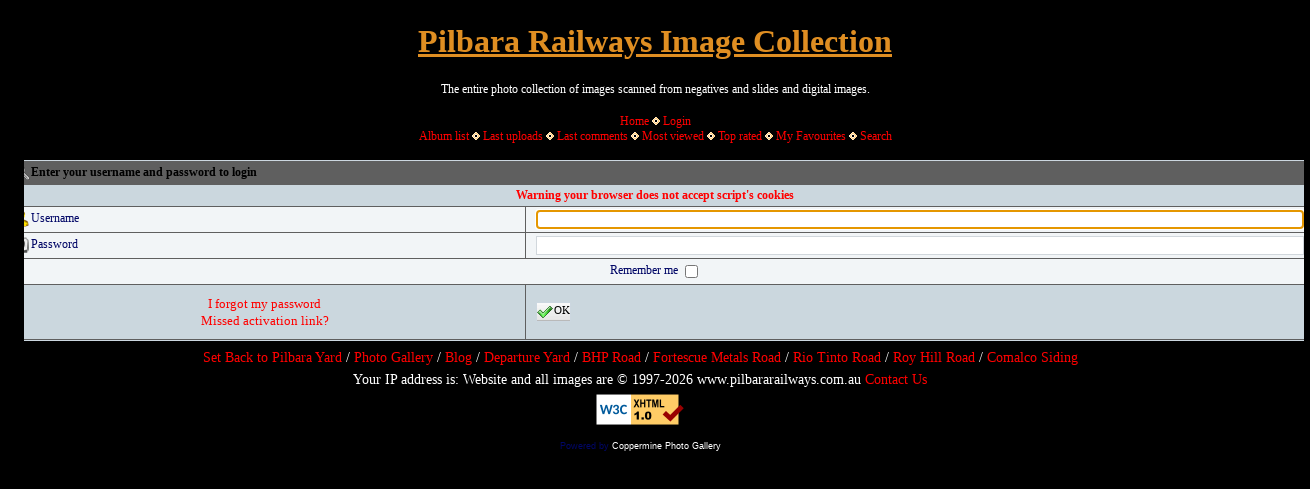

--- FILE ---
content_type: text/html; charset=utf-8
request_url: https://pilbararailways.com.au/gallery/login.php?reload_once&referer=displayimage.php%3Falbum%3D108%26pid%3D3060&message_id=e0388adf0428837d3a0d09a79b91b388&message_icon=info
body_size: 2856
content:
<!DOCTYPE html PUBLIC "-//W3C//DTD XHTML 1.0 Transitional//EN" "http://www.w3.org/TR/xhtml1/DTD/xhtml1-transitional.dtd">

<html xmlns="http://www.w3.org/1999/xhtml" xml:lang="en" lang="en" dir="ltr">
<head>
<!-- Global site tag (gtag.js) - Google Analytics -->
<script type="text/javascript" src="https://www.googletagmanager.com/gtag/js?id=UA-137860478-1"></script>
<script type="text/javascript">
  window.dataLayer = window.dataLayer || [];
  function gtag(){dataLayer.push(arguments);}
  gtag('js', new Date());

  gtag('config', 'UA-137860478-1');
</script>
<meta http-equiv="Content-Type" content="text/html; charset=utf-8" />
<meta http-equiv="Pragma" content="no-cache" />
<meta name="google-site-verification" content="529eTp2hzwDYZpE91tb30vI9N-MeEaU8B9wS3vOwefM" />
<meta name="author" content="Toad Montgomery" />
<meta name="copyright" content="Toad Montgomery" />
<meta name="description" content="BHP, Fortescue Metals Group, Pilbara Rail, Rio Tinto, Hamersley Iron, Robe River Iron Associates, C36-7M, CM40-8M, CM39-8, C44-9W, SD40, SD70ACe, ES44DCi, ES44ACi and AC6000 loco photos." />
<meta name="keywords" content="AC6000, C36-7M, SD40, CM40-8M, C44-9W, ES44DCi, ES44ACi, GEVO, FMG, Fortescue Metals Group, TPI, BHP, Pilbara Rail, Hamersley Iron, Robe River, Rio Tinto, Comalco, Toad Montgomery, Roy Hill" />
<meta name="robots" content="index, follow" />
<title>Login - Pilbara Railways Image Collection</title>


<link rel="stylesheet" href="css/coppermine.css" type="text/css" />
<link rel="stylesheet" href="themes/pr/style.css" type="text/css" />

<link rel="shortcut icon" href="favicon.ico" />
<script type="text/javascript">
/* <![CDATA[ */
    var js_vars = {"site_url":"https:\/\/pilbararailways.com.au\/gallery","debug":false,"icon_dir":"images\/icons\/","lang_close":"Close","icon_close_path":"images\/icons\/close.png"};
/* ]]> */
</script>
<script type="text/javascript" src="js/jquery-1.12.4.js"></script>
<script type="text/javascript" src="js/jquery-migrate-1.4.1.js"></script>
<script type="text/javascript" src="js/scripts.js"></script>
<script type="text/javascript" src="js/jquery.greybox.js"></script>
<script type="text/javascript" src="js/jquery.elastic.js"></script>

<!--
  SVN version info:
  Coppermine version: 1.6.03
  $HeadURL$
-->
</head>
<body>
<?php
$pageTitle = 'Gallery';
?>
  
	<table width="1310" border="0" align="center" cellpadding="1" cellspacing="1">
    <tr>
	  <td valign="top" style="background-color: #000000;">
        <table width="100%" border="0" cellspacing="0" cellpadding="0">
          <tr>
            <td width="100%" align="center">
              <h1>Pilbara Railways Image Collection</h1>
              <h3>The entire photo collection of images scanned from negatives and slides and digital images.</h3><br />
                          <!-- BEGIN home -->
        <a href="https://pilbararailways.com.au/index2.php" title="Go to the home page" >Home</a> <img src="themes/pr/images/orange_carret.gif" width="8" height="8" border="0" alt="" />
  <!-- END home -->                    <!-- BEGIN login -->
        <a href="login.php" title="Log me in" >Login</a> 
  <!-- END login -->  <br />              <!-- BEGIN album_list -->
        <a href="index.php?cat=0" title="Go to the album list" >Album list</a> <img src="themes/pr/images/orange_carret.gif" width="8" height="8" border="0" alt="" />
  <!-- END album_list -->  <!-- BEGIN lastup -->
        <a href="thumbnails.php?album=lastup" title="Show most recent uploads" rel="nofollow">Last uploads</a> <img src="themes/pr/images/orange_carret.gif" width="8" height="8" border="0" alt="" />
  <!-- END lastup -->  <!-- BEGIN lastcom -->
        <a href="thumbnails.php?album=lastcom" title="Show most recent comments" rel="nofollow">Last comments</a> <img src="themes/pr/images/orange_carret.gif" width="8" height="8" border="0" alt="" />
  <!-- END lastcom -->  <!-- BEGIN topn -->
        <a href="thumbnails.php?album=topn" title="Show most viewed items" rel="nofollow">Most viewed</a> <img src="themes/pr/images/orange_carret.gif" width="8" height="8" border="0" alt="" />
  <!-- END topn -->  <!-- BEGIN toprated -->
        <a href="thumbnails.php?album=toprated" title="Show top rated items" rel="nofollow">Top rated</a> <img src="themes/pr/images/orange_carret.gif" width="8" height="8" border="0" alt="" />
  <!-- END toprated -->  <!-- BEGIN favpics -->
        <a href="thumbnails.php?album=favpics" title="Go to my favourites" rel="nofollow">My Favourites</a> <img src="themes/pr/images/orange_carret.gif" width="8" height="8" border="0" alt="" />
  <!-- END favpics -->  <!-- BEGIN search -->
        <a href="search.php" title="Search the gallery" >Search</a> 
  <!-- END search -->
            </td>
          </tr>
        </table>
        <img src="images/spacer.gif" width="1" height="15" alt="" />
        <table width="100%" border="0" align="center" cellpadding="0" cellspacing="0">
          <tr>
            <td valign="top">
              
              
              <form action="login.php?referer=displayimage.php%3Falbum%3D108%26pid%3D3060" method="post" name="loginbox" id="cpgform">
<!-- Start standard table -->
<table align="center" width="100%" cellspacing="1" cellpadding="0" class="maintable ">
        <tr>
                <td class="tableh1" colspan="2"><img src="images/icons/login.png" border="0" alt="" width="16" height="16" class="icon" />Enter your username and password to login</td>
        </tr>
                  
                                    <tr>
                      <td colspan="2" align="center" class="tableh2">
                          <span style="color:red"><strong>Warning your browser does not accept script's cookies</strong></span>
                      </td>
                  </tr>

                  <tr>
                      <td class="tableb" width="40%"><img src="images/icons/my_profile.png" border="0" alt="" width="16" height="16" class="icon" />Username</td>
                      <td class="tableb" width="60%"><input type="text" class="textinput" name="username" style="width: 100%" tabindex="1" /></td>
                  </tr>
                  <tr>
                      <td class="tableb"><img src="images/icons/key_enter.png" border="0" alt="" width="16" height="16" class="icon" />Password</td>
                      <td class="tableb"><input type="password" class="textinput" name="password" style="width: 100%" tabindex="2" /></td>
                  </tr>
                  <tr>
                      <td colspan="2" align="center" class="tableb"><label for="remember_me">Remember me </label><input name="remember_me" id="remember_me" type="checkbox" class="checkbox" value="1" tabindex="3" /></td>
                  </tr>
                  <tr>
                      <td align="center" class="tablef">
                          <a href="forgot_passwd.php" class="topmenu">I forgot my password</a>
                          <br /><a href="send_activation.php" class="topmenu">Missed activation link?</a>
                      </td>
                      <td align="left" class="tablef">
                        <!--<input name="submitted" type="submit" class="button" value="Login" tabindex="4" />-->
                        <button type="submit" class="button" name="submitted" value="OK"  tabindex="4"><img src="images/icons/ok.png" border="0" alt="" width="16" height="16" class="icon" />OK</button>
                      </td>
                  </tr>
</table>
<!-- End standard table -->

</form>
<script language="javascript" type="text/javascript">
<!--
document.loginbox.username.focus();
-->
</script>
            </td>
          </tr>
        </table>
      </td>
    </tr>
  </table>
<center>
  <table class="foot"><tr><td>
<a href="https://www.pilbararailways.com.au/index2.php">Set Back to Pilbara Yard</a>
 / <a href="/gallery/index.php">Photo Gallery</a>
 / <a href="https://pilbararailways.blogspot.com/">Blog</a>
 / <a href="/misc-pages/departyard.php">Departure Yard</a>
 / <a href="/bhp/bhp.php">BHP Road</a>
 / <a href="/FMG/fmg.php">Fortescue Metals Road</a>
 / <a href="/rt/rio.php">Rio Tinto Road</a>
 / <a href="/roy/roy.php">Roy Hill Road</a>
 / <a href="/comalco/comalco.php">Comalco Siding</a></td></tr>
<tr><td>Your IP address is:  Website and all images are &copy; 1997-2026 www.pilbararailways.com.au <a href="/misc-pages/contact.php" target="_top">Contact Us</a></td></tr>
<tr><td>
<a href="https://validator.w3.org/check?uri=referer"><img src="//www.w3.org/Icons/valid-xhtml10" alt="Valid XHTML 1.0 Transitional" height="31" width="88"></a>
</td></tr></table>


<div class="footer" align="center" style="padding:10px;display:block;visibility:visible; font-family: Verdana,Arial,sans-serif;">Powered by <a href="https://coppermine-gallery.com/" title="Coppermine Photo Gallery" rel="external">Coppermine Photo Gallery</a></div>
</center>
<!--Coppermine Photo Gallery 1.6.26 (stable)-->
</body>
</html>